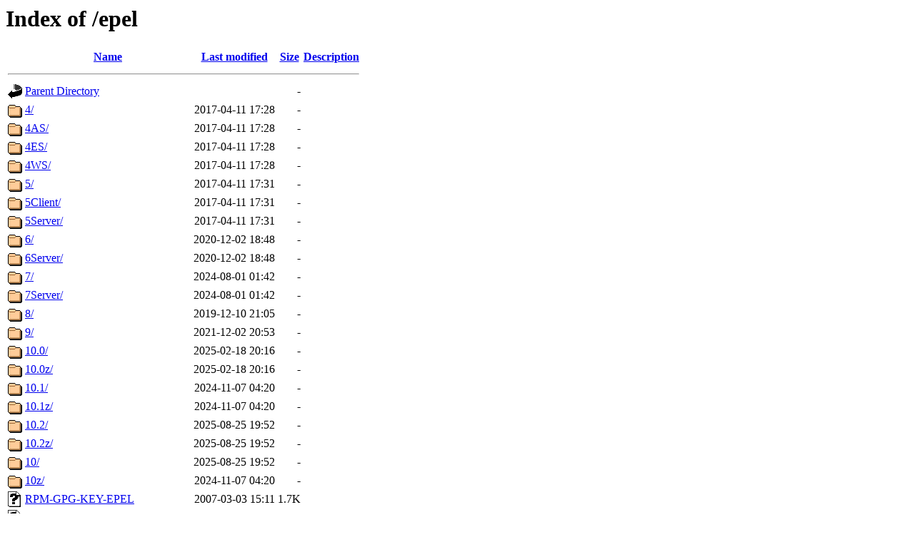

--- FILE ---
content_type: text/html;charset=UTF-8
request_url: https://mirror.imt-systems.com/epel/?C=D;O=A
body_size: 1055
content:
<!DOCTYPE HTML PUBLIC "-//W3C//DTD HTML 3.2 Final//EN">
<html>
 <head>
  <title>Index of /epel</title>
 </head>
 <body>
<h1>Index of /epel</h1>
  <table>
   <tr><th valign="top"><img src="/icons/blank.gif" alt="[ICO]"></th><th><a href="?C=N;O=A">Name</a></th><th><a href="?C=M;O=A">Last modified</a></th><th><a href="?C=S;O=A">Size</a></th><th><a href="?C=D;O=D">Description</a></th></tr>
   <tr><th colspan="5"><hr></th></tr>
<tr><td valign="top"><img src="/icons/back.gif" alt="[PARENTDIR]"></td><td><a href="/">Parent Directory</a></td><td>&nbsp;</td><td align="right">  - </td><td>&nbsp;</td></tr>
<tr><td valign="top"><img src="/icons/folder.gif" alt="[DIR]"></td><td><a href="4/">4/</a></td><td align="right">2017-04-11 17:28  </td><td align="right">  - </td><td>&nbsp;</td></tr>
<tr><td valign="top"><img src="/icons/folder.gif" alt="[DIR]"></td><td><a href="4AS/">4AS/</a></td><td align="right">2017-04-11 17:28  </td><td align="right">  - </td><td>&nbsp;</td></tr>
<tr><td valign="top"><img src="/icons/folder.gif" alt="[DIR]"></td><td><a href="4ES/">4ES/</a></td><td align="right">2017-04-11 17:28  </td><td align="right">  - </td><td>&nbsp;</td></tr>
<tr><td valign="top"><img src="/icons/folder.gif" alt="[DIR]"></td><td><a href="4WS/">4WS/</a></td><td align="right">2017-04-11 17:28  </td><td align="right">  - </td><td>&nbsp;</td></tr>
<tr><td valign="top"><img src="/icons/folder.gif" alt="[DIR]"></td><td><a href="5/">5/</a></td><td align="right">2017-04-11 17:31  </td><td align="right">  - </td><td>&nbsp;</td></tr>
<tr><td valign="top"><img src="/icons/folder.gif" alt="[DIR]"></td><td><a href="5Client/">5Client/</a></td><td align="right">2017-04-11 17:31  </td><td align="right">  - </td><td>&nbsp;</td></tr>
<tr><td valign="top"><img src="/icons/folder.gif" alt="[DIR]"></td><td><a href="5Server/">5Server/</a></td><td align="right">2017-04-11 17:31  </td><td align="right">  - </td><td>&nbsp;</td></tr>
<tr><td valign="top"><img src="/icons/folder.gif" alt="[DIR]"></td><td><a href="6/">6/</a></td><td align="right">2020-12-02 18:48  </td><td align="right">  - </td><td>&nbsp;</td></tr>
<tr><td valign="top"><img src="/icons/folder.gif" alt="[DIR]"></td><td><a href="6Server/">6Server/</a></td><td align="right">2020-12-02 18:48  </td><td align="right">  - </td><td>&nbsp;</td></tr>
<tr><td valign="top"><img src="/icons/folder.gif" alt="[DIR]"></td><td><a href="7/">7/</a></td><td align="right">2024-08-01 01:42  </td><td align="right">  - </td><td>&nbsp;</td></tr>
<tr><td valign="top"><img src="/icons/folder.gif" alt="[DIR]"></td><td><a href="7Server/">7Server/</a></td><td align="right">2024-08-01 01:42  </td><td align="right">  - </td><td>&nbsp;</td></tr>
<tr><td valign="top"><img src="/icons/folder.gif" alt="[DIR]"></td><td><a href="8/">8/</a></td><td align="right">2019-12-10 21:05  </td><td align="right">  - </td><td>&nbsp;</td></tr>
<tr><td valign="top"><img src="/icons/folder.gif" alt="[DIR]"></td><td><a href="9/">9/</a></td><td align="right">2021-12-02 20:53  </td><td align="right">  - </td><td>&nbsp;</td></tr>
<tr><td valign="top"><img src="/icons/folder.gif" alt="[DIR]"></td><td><a href="10.0/">10.0/</a></td><td align="right">2025-02-18 20:16  </td><td align="right">  - </td><td>&nbsp;</td></tr>
<tr><td valign="top"><img src="/icons/folder.gif" alt="[DIR]"></td><td><a href="10.0z/">10.0z/</a></td><td align="right">2025-02-18 20:16  </td><td align="right">  - </td><td>&nbsp;</td></tr>
<tr><td valign="top"><img src="/icons/folder.gif" alt="[DIR]"></td><td><a href="10.1/">10.1/</a></td><td align="right">2024-11-07 04:20  </td><td align="right">  - </td><td>&nbsp;</td></tr>
<tr><td valign="top"><img src="/icons/folder.gif" alt="[DIR]"></td><td><a href="10.1z/">10.1z/</a></td><td align="right">2024-11-07 04:20  </td><td align="right">  - </td><td>&nbsp;</td></tr>
<tr><td valign="top"><img src="/icons/folder.gif" alt="[DIR]"></td><td><a href="10.2/">10.2/</a></td><td align="right">2025-08-25 19:52  </td><td align="right">  - </td><td>&nbsp;</td></tr>
<tr><td valign="top"><img src="/icons/folder.gif" alt="[DIR]"></td><td><a href="10.2z/">10.2z/</a></td><td align="right">2025-08-25 19:52  </td><td align="right">  - </td><td>&nbsp;</td></tr>
<tr><td valign="top"><img src="/icons/folder.gif" alt="[DIR]"></td><td><a href="10/">10/</a></td><td align="right">2025-08-25 19:52  </td><td align="right">  - </td><td>&nbsp;</td></tr>
<tr><td valign="top"><img src="/icons/folder.gif" alt="[DIR]"></td><td><a href="10z/">10z/</a></td><td align="right">2024-11-07 04:20  </td><td align="right">  - </td><td>&nbsp;</td></tr>
<tr><td valign="top"><img src="/icons/unknown.gif" alt="[   ]"></td><td><a href="RPM-GPG-KEY-EPEL">RPM-GPG-KEY-EPEL</a></td><td align="right">2007-03-03 15:11  </td><td align="right">1.7K</td><td>&nbsp;</td></tr>
<tr><td valign="top"><img src="/icons/unknown.gif" alt="[   ]"></td><td><a href="RPM-GPG-KEY-EPEL-4">RPM-GPG-KEY-EPEL-4</a></td><td align="right">2007-03-03 15:11  </td><td align="right">1.7K</td><td>&nbsp;</td></tr>
<tr><td valign="top"><img src="/icons/unknown.gif" alt="[   ]"></td><td><a href="RPM-GPG-KEY-EPEL-5">RPM-GPG-KEY-EPEL-5</a></td><td align="right">2007-03-03 15:11  </td><td align="right">1.7K</td><td>&nbsp;</td></tr>
<tr><td valign="top"><img src="/icons/unknown.gif" alt="[   ]"></td><td><a href="RPM-GPG-KEY-EPEL-6">RPM-GPG-KEY-EPEL-6</a></td><td align="right">2010-05-12 03:25  </td><td align="right">1.6K</td><td>&nbsp;</td></tr>
<tr><td valign="top"><img src="/icons/unknown.gif" alt="[   ]"></td><td><a href="RPM-GPG-KEY-EPEL-6Server">RPM-GPG-KEY-EPEL-6Server</a></td><td align="right">2010-05-12 03:25  </td><td align="right">1.6K</td><td>&nbsp;</td></tr>
<tr><td valign="top"><img src="/icons/unknown.gif" alt="[   ]"></td><td><a href="RPM-GPG-KEY-EPEL-7">RPM-GPG-KEY-EPEL-7</a></td><td align="right">2014-06-20 20:54  </td><td align="right">1.6K</td><td>&nbsp;</td></tr>
<tr><td valign="top"><img src="/icons/unknown.gif" alt="[   ]"></td><td><a href="RPM-GPG-KEY-EPEL-7Server">RPM-GPG-KEY-EPEL-7Server</a></td><td align="right">2014-06-20 20:54  </td><td align="right">1.6K</td><td>&nbsp;</td></tr>
<tr><td valign="top"><img src="/icons/unknown.gif" alt="[   ]"></td><td><a href="RPM-GPG-KEY-EPEL-8">RPM-GPG-KEY-EPEL-8</a></td><td align="right">2019-08-01 19:21  </td><td align="right">1.6K</td><td>&nbsp;</td></tr>
<tr><td valign="top"><img src="/icons/unknown.gif" alt="[   ]"></td><td><a href="RPM-GPG-KEY-EPEL-9">RPM-GPG-KEY-EPEL-9</a></td><td align="right">2021-09-07 18:54  </td><td align="right">1.6K</td><td>&nbsp;</td></tr>
<tr><td valign="top"><img src="/icons/unknown.gif" alt="[   ]"></td><td><a href="RPM-GPG-KEY-EPEL-10">RPM-GPG-KEY-EPEL-10</a></td><td align="right">2024-09-06 03:27  </td><td align="right">1.6K</td><td>&nbsp;</td></tr>
<tr><td valign="top"><img src="/icons/unknown.gif" alt="[   ]"></td><td><a href="epel-next-release-latest-9.noarch.rpm">epel-next-release-latest-9.noarch.rpm</a></td><td align="right">2025-04-22 20:57  </td><td align="right">7.9K</td><td>&nbsp;</td></tr>
<tr><td valign="top"><img src="/icons/unknown.gif" alt="[   ]"></td><td><a href="epel-release-latest-8.noarch.rpm">epel-release-latest-8.noarch.rpm</a></td><td align="right">2025-04-22 20:57  </td><td align="right"> 25K</td><td>&nbsp;</td></tr>
<tr><td valign="top"><img src="/icons/unknown.gif" alt="[   ]"></td><td><a href="epel-release-latest-9.noarch.rpm">epel-release-latest-9.noarch.rpm</a></td><td align="right">2025-04-22 20:57  </td><td align="right"> 19K</td><td>&nbsp;</td></tr>
<tr><td valign="top"><img src="/icons/unknown.gif" alt="[   ]"></td><td><a href="epel-release-latest-10.noarch.rpm">epel-release-latest-10.noarch.rpm</a></td><td align="right">2025-11-19 22:18  </td><td align="right"> 19K</td><td>&nbsp;</td></tr>
<tr><td valign="top"><img src="/icons/unknown.gif" alt="[   ]"></td><td><a href="fullfilelist">fullfilelist</a></td><td align="right">2026-01-21 06:30  </td><td align="right"> 44M</td><td>&nbsp;</td></tr>
<tr><td valign="top"><img src="/icons/unknown.gif" alt="[   ]"></td><td><a href="fullfiletimelist-epel">fullfiletimelist-epel</a></td><td align="right">2026-01-21 06:30  </td><td align="right"> 53M</td><td>&nbsp;</td></tr>
<tr><td valign="top"><img src="/icons/text.gif" alt="[TXT]"></td><td><a href="imagelist-epel">imagelist-epel</a></td><td align="right">2016-11-23 19:20  </td><td align="right">  0 </td><td>&nbsp;</td></tr>
<tr><td valign="top"><img src="/icons/folder.gif" alt="[DIR]"></td><td><a href="next/">next/</a></td><td align="right">2024-07-24 01:34  </td><td align="right">  - </td><td>&nbsp;</td></tr>
<tr><td valign="top"><img src="/icons/folder.gif" alt="[DIR]"></td><td><a href="testing/">testing/</a></td><td align="right">2025-11-11 19:35  </td><td align="right">  - </td><td>&nbsp;</td></tr>
   <tr><th colspan="5"><hr></th></tr>
</table>
<address>Apache Server at mirror.imt-systems.com Port 443</address>
</body></html>
